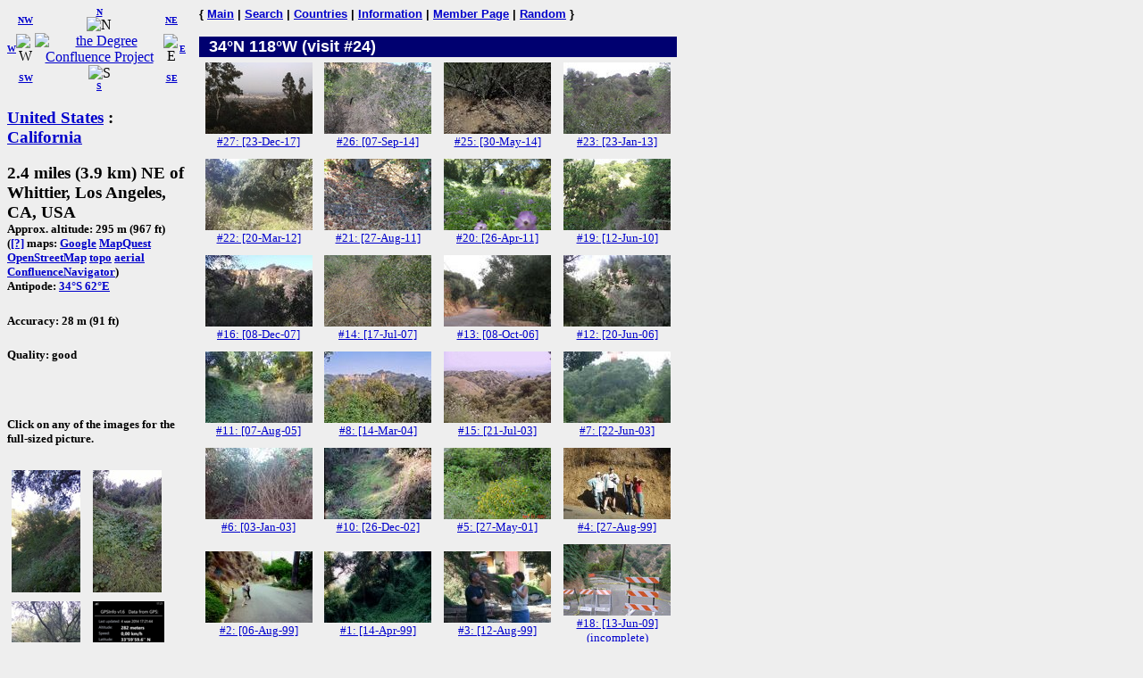

--- FILE ---
content_type: text/html; charset=utf-8
request_url: https://confluence.org/confluence.php?visitid=19602
body_size: 4666
content:
<!DOCTYPE HTML PUBLIC "-//W3C//DTD HTML 4.01 Transitional//EN"
  "http://www.w3.org/TR/html4/loose.dtd">
<html>
<head>
 <title>DCP:
 (visit #24)</title>
<meta HTTP-EQUIV="Content-Type" CONTENT="text/html; charset=utf-8"> <meta name="latitude" content="34">
 <meta name="longitude" content="-118">
</head>
<body bgcolor="#EEEEEE" text="#000000" link="#0000CC">

<!-- table for entire page -->
<table border=0 cellpadding=0 cellspacing=0>
<tr>
<td width=200 valign=top> <!-- Information column -->

<!-- Compass links -->
<table border=0 cellpadding=0 cellspacing=0>
 <tr>
  <td><center><font size="-2"><b><a href="/confluence.php?lat=34&amp;lon=-119">W</a></b></font></center></td>
  <td>
   <table border=0 cellpadding=0 cellspacing=0>
    <tr>
     <td><center><font size="-2"><b><a href="/confluence.php?lat=35&amp;lon=-119">NW</a></b></font></center></td>
     <td><center>
         <font size="-2"><b><a href="/confluence.php?lat=35&amp;lon=-118">N</a></b></font><br>
         <img src="/graphics/arrow-n.gif" width=20 height=20 alt="N"
              title="N"></center></td>
     <td><center><font size="-2"><b><a href="/confluence.php?lat=35&amp;lon=-117">NE</a></b></font></center></td>
    </tr>
    <tr>
     <td><center>
         <img src="/graphics/arrow-w.gif" width=20 height=20 alt="W"
              title="W"></center></td>
     <td><center>
         <a href="/index.php"><img src="/graphics/earthsmall.gif"
          alt="the Degree Confluence Project" align="bottom" width="96" height="97"
          border=0></a></center></td>
     <td><center>
         <img src="/graphics/arrow-e.gif" width=20 height=20 alt="E"
              title="E"></center></td>
    </tr>
    <tr>
     <td><center><font size="-2"><b><a href="/confluence.php?lat=33&amp;lon=-119">SW</a></b></font></center></td>
     <td><center>
         <img src="/graphics/arrow-s.gif" width=20 height=20 alt="S"
              title="S"><br>
         <font size="-2"><b><a href="/confluence.php?lat=33&amp;lon=-118">S</a></b></font></center></td>
     <td><center><font size="-2"><b><a href="/confluence.php?lat=33&amp;lon=-117">SE</a></b></font></center></td>
    </tr>
   </table>
  </td>
  <td><center><font size="-2"><b><a href="/confluence.php?lat=34&amp;lon=-117">E</a></b></font></center></td>
 </tr>
</table>

<!-- Confluence info -->
<h3>
 <a href="/country.php?id=1">United States</a> : <a href="/region.php?id=26">California</a></h3>

<h3>2.4 miles (3.9 km) NE of Whittier, Los Angeles, CA, USA<br>
<font size="-1">
Approx. altitude: 295 m
                         (967 ft)<br>
 
(<a href="/maphelp.php#ConfMaps">[?]</a> maps:  <a href="http://maps.google.com/maps?f=q&hl=en&geocode=&q=34,-118&ie=UTF8&ll=34,-118&spn=0.029221,0.11673&t=h&z=13&iwloc=addr" class="maps">Google</a> <a href="http://www.mapquest.com/maps/map.adp?latlongtype=decimal&amp;latitude=34&amp;longitude=-118" class="maps">MapQuest</a> <a href="https://www.openstreetmap.org/?mlat=34&amp;mlon=-118#map=15/34/-118&amp;layers=C" class="maps">OpenStreetMap</a> <a href="http://www.topozone.com/map.asp?lat=34&amp;lon=-118&amp;s=25&amp;size=s&amp;u=1" class="maps">topo</a> <a href="http://terraserver.microsoft.com/image.aspx?S=10&amp;T=1&amp;X=2038&amp;Y=18812&amp;Z=11&amp;W=2" class="maps">aerial</a> <a href="/showworld.php?lat=34&amp;lon=-118" class="maps">ConfluenceNavigator</a>)
<br>Antipode: <a href="confluence.php?lat=-34&amp;lon=62" TITLE="The confluence opposite this confluence on the globe">34&deg;S 62&deg;E</a>
</font></h3>
 <h5>Accuracy: 28 m (91 ft)</h5>
<h5>Quality: good</h5><br>
 <h5>Click on any of the images for the full-sized picture.</h5>

<!-- Small pictures -->
 <p>
  <a href="/photo.php?visitid=19602&amp;pic=2"><img src="/us/ca/n34w118v24/thumb2.jpg" alt="#2: South" title="#2: South" align="top" hspace="5" vspace="5" border="0" width="77" height="137"></a>
<a href="/photo.php?visitid=19602&amp;pic=3"><img src="/us/ca/n34w118v24/thumb3.jpg" alt="#3: West" title="#3: West" align="top" hspace="5" vspace="5" border="0" width="77" height="137"></a>
<a href="/photo.php?visitid=19602&amp;pic=4"><img src="/us/ca/n34w118v24/thumb4.jpg" alt="#4: North" title="#4: North" align="top" hspace="5" vspace="5" border="0" width="77" height="137"></a>
<a href="/photo.php?visitid=19602&amp;pic=5"><img src="/us/ca/n34w118v24/thumb5.png" alt="#5: GPS" title="#5: GPS" align="top" hspace="5" vspace="5" border="0" width="80" height="133"></a>
<a href="/photo.php?visitid=19602&amp;pic=6"><img src="/us/ca/n34w118v24/thumb6.jpg" alt="#6: Start from the road" title="#6: Start from the road" align="top" hspace="5" vspace="5" border="0" width="77" height="137"></a>
 </p>

</td>

<td width=15>&nbsp;<!-- spacer --></td>

<td width=535 valign=top> <!-- Main picture and narrative column -->

<font face="helvetica,arial" size="-1"><b>
{ <a href="/index.php">Main</a> | <a href="/search.php">Search</a> | <a href="/country.php">Countries</a> | <a href="/information.php">Information</a> | <a href="/member.php">Member Page</a> | <a href="/random.php">Random</a> }</b></font><br><br>

<!-- blue bar with lat/lon -->
<table border=0 cellpadding=1 cellspacing=0>
 <tr>
  <td align=left bgcolor="#000070" width=234>
   <font face="helvetica,arial" size="+1" color="#FFFFFF">&#160;
    <b>34&deg;N 118&deg;W (visit #24)</b>
   </font>
  </td>
  <td align=right bgcolor="#000070" width=300>
   <font face="helvetica,arial" size="-1" color="#FFFFFF">
    <b></b>&#160;
   </font>
  </td>
 </tr>
</table>

<!-- other visit pics -->
<table border="0" cellpadding="5" cellspacing="0">
 <tr>
  <td width=130>
 <div align=center>
 <a href="/confluence.php?visitid=21770">
  <img src="/us/ca/n34w118v27/preview.jpg" width=120 height=80
       alt="Visit #27: [23-Dec-17]" title="Visit #27: [23-Dec-17]"
       hspace="1" vspace="1" border="0"><br>
  <font size=-1>#27: [23-Dec-17] </font>
 </a>
 </div>
</td><td width=130>
 <div align=center>
 <a href="/confluence.php?visitid=19791">
  <img src="/us/ca/n34w118v26/preview.jpg" width=120 height=80
       alt="Visit #26: [07-Sep-14]" title="Visit #26: [07-Sep-14]"
       hspace="1" vspace="1" border="0"><br>
  <font size=-1>#26: [07-Sep-14] </font>
 </a>
 </div>
</td><td width=130>
 <div align=center>
 <a href="/confluence.php?visitid=19626">
  <img src="/us/ca/n34w118v25/preview.jpg" width=120 height=80
       alt="Visit #25: [30-May-14]" title="Visit #25: [30-May-14]"
       hspace="1" vspace="1" border="0"><br>
  <font size=-1>#25: [30-May-14] </font>
 </a>
 </div>
</td><td width=130>
 <div align=center>
 <a href="/confluence.php?visitid=18912">
  <img src="/us/ca/n34w118v23/preview.jpg" width=120 height=80
       alt="Visit #23: [23-Jan-13]" title="Visit #23: [23-Jan-13]"
       hspace="1" vspace="1" border="0"><br>
  <font size=-1>#23: [23-Jan-13] </font>
 </a>
 </div>
</td> </tr>
 <tr>
<td width=130>
 <div align=center>
 <a href="/confluence.php?visitid=18299">
  <img src="/us/ca/n34w118v22/preview.jpg" width=120 height=80
       alt="Visit #22: [20-Mar-12]" title="Visit #22: [20-Mar-12]"
       hspace="1" vspace="1" border="0"><br>
  <font size=-1>#22: [20-Mar-12] </font>
 </a>
 </div>
</td><td width=130>
 <div align=center>
 <a href="/confluence.php?visitid=17917">
  <img src="/us/ca/n34w118v21/preview.jpg" width=120 height=80
       alt="Visit #21: [27-Aug-11]" title="Visit #21: [27-Aug-11]"
       hspace="1" vspace="1" border="0"><br>
  <font size=-1>#21: [27-Aug-11] </font>
 </a>
 </div>
</td><td width=130>
 <div align=center>
 <a href="/confluence.php?visitid=17652">
  <img src="/us/ca/n34w118v20/preview.jpg" width=120 height=80
       alt="Visit #20: [26-Apr-11]" title="Visit #20: [26-Apr-11]"
       hspace="1" vspace="1" border="0"><br>
  <font size=-1>#20: [26-Apr-11] </font>
 </a>
 </div>
</td><td width=130>
 <div align=center>
 <a href="/confluence.php?visitid=16964">
  <img src="/us/ca/n34w118v19/preview.jpg" width=120 height=80
       alt="Visit #19: [12-Jun-10]" title="Visit #19: [12-Jun-10]"
       hspace="1" vspace="1" border="0"><br>
  <font size=-1>#19: [12-Jun-10] </font>
 </a>
 </div>
</td> </tr>
 <tr>
<td width=130>
 <div align=center>
 <a href="/confluence.php?visitid=14562">
  <img src="/us/ca/n34w118v16/preview.jpg" width=120 height=80
       alt="Visit #16: [08-Dec-07]" title="Visit #16: [08-Dec-07]"
       hspace="1" vspace="1" border="0"><br>
  <font size=-1>#16: [08-Dec-07] </font>
 </a>
 </div>
</td><td width=130>
 <div align=center>
 <a href="/confluence.php?visitid=14054">
  <img src="/us/ca/n34w118v14/preview.jpg" width=120 height=80
       alt="Visit #14: [17-Jul-07]" title="Visit #14: [17-Jul-07]"
       hspace="1" vspace="1" border="0"><br>
  <font size=-1>#14: [17-Jul-07] </font>
 </a>
 </div>
</td><td width=130>
 <div align=center>
 <a href="/confluence.php?visitid=13059">
  <img src="/us/ca/n34w118v13/preview.jpg" width=120 height=80
       alt="Visit #13: [08-Oct-06]" title="Visit #13: [08-Oct-06]"
       hspace="1" vspace="1" border="0"><br>
  <font size=-1>#13: [08-Oct-06] </font>
 </a>
 </div>
</td><td width=130>
 <div align=center>
 <a href="/confluence.php?visitid=12412">
  <img src="/us/ca/n34w118v12/preview.jpg" width=120 height=80
       alt="Visit #12: [20-Jun-06]" title="Visit #12: [20-Jun-06]"
       hspace="1" vspace="1" border="0"><br>
  <font size=-1>#12: [20-Jun-06] </font>
 </a>
 </div>
</td> </tr>
 <tr>
<td width=130>
 <div align=center>
 <a href="/confluence.php?visitid=11035">
  <img src="/us/ca/n34w118v11/preview.jpg" width=120 height=80
       alt="Visit #11: [07-Aug-05]" title="Visit #11: [07-Aug-05]"
       hspace="1" vspace="1" border="0"><br>
  <font size=-1>#11: [07-Aug-05] </font>
 </a>
 </div>
</td><td width=130>
 <div align=center>
 <a href="/confluence.php?visitid=8127">
  <img src="/us/ca/n34w118v8/preview.jpg" width=120 height=80
       alt="Visit #8: [14-Mar-04]" title="Visit #8: [14-Mar-04]"
       hspace="1" vspace="1" border="0"><br>
  <font size=-1>#8: [14-Mar-04] </font>
 </a>
 </div>
</td><td width=130>
 <div align=center>
 <a href="/confluence.php?visitid=14522">
  <img src="/us/ca/n34w118v15/preview.jpg" width=120 height=80
       alt="Visit #15: [21-Jul-03]" title="Visit #15: [21-Jul-03]"
       hspace="1" vspace="1" border="0"><br>
  <font size=-1>#15: [21-Jul-03] </font>
 </a>
 </div>
</td><td width=130>
 <div align=center>
 <a href="/confluence.php?visitid=6817">
  <img src="/us/ca/n34w118v7/preview.jpg" width=120 height=80
       alt="Visit #7: [22-Jun-03]" title="Visit #7: [22-Jun-03]"
       hspace="1" vspace="1" border="0"><br>
  <font size=-1>#7: [22-Jun-03] </font>
 </a>
 </div>
</td> </tr>
 <tr>
<td width=130>
 <div align=center>
 <a href="/confluence.php?visitid=6393">
  <img src="/us/ca/n34w118v6/preview.jpg" width=120 height=80
       alt="Visit #6: [03-Jan-03]" title="Visit #6: [03-Jan-03]"
       hspace="1" vspace="1" border="0"><br>
  <font size=-1>#6: [03-Jan-03] </font>
 </a>
 </div>
</td><td width=130>
 <div align=center>
 <a href="/confluence.php?visitid=10091">
  <img src="/us/ca/n34w118v10/preview.jpg" width=120 height=80
       alt="Visit #10: [26-Dec-02]" title="Visit #10: [26-Dec-02]"
       hspace="1" vspace="1" border="0"><br>
  <font size=-1>#10: [26-Dec-02] </font>
 </a>
 </div>
</td><td width=130>
 <div align=center>
 <a href="/confluence.php?visitid=4951">
  <img src="/us/ca/n34w118v5/preview.jpg" width=120 height=80
       alt="Visit #5: [27-May-01]" title="Visit #5: [27-May-01]"
       hspace="1" vspace="1" border="0"><br>
  <font size=-1>#5: [27-May-01] </font>
 </a>
 </div>
</td><td width=130>
 <div align=center>
 <a href="/confluence.php?visitid=2109">
  <img src="/us/ca/n34w118v4/preview.jpg" width=120 height=80
       alt="Visit #4: [27-Aug-99]" title="Visit #4: [27-Aug-99]"
       hspace="1" vspace="1" border="0"><br>
  <font size=-1>#4: [27-Aug-99] </font>
 </a>
 </div>
</td> </tr>
 <tr>
<td width=130>
 <div align=center>
 <a href="/confluence.php?visitid=2107">
  <img src="/us/ca/n34w118v2/preview.jpg" width=120 height=80
       alt="Visit #2: [06-Aug-99]" title="Visit #2: [06-Aug-99]"
       hspace="1" vspace="1" border="0"><br>
  <font size=-1>#2: [06-Aug-99] </font>
 </a>
 </div>
</td><td width=130>
 <div align=center>
 <a href="/confluence.php?visitid=162">
  <img src="/us/ca/n34w118/preview.jpg" width=120 height=80
       alt="Visit #1: [14-Apr-99]" title="Visit #1: [14-Apr-99]"
       hspace="1" vspace="1" border="0"><br>
  <font size=-1>#1: [14-Apr-99] </font>
 </a>
 </div>
</td><td width=130>
 <div align=center>
 <a href="/confluence.php?visitid=2108">
  <img src="/us/ca/n34w118v3/preview.jpg" width=120 height=80
       alt="Visit #3: [12-Aug-99]" title="Visit #3: [12-Aug-99]"
       hspace="1" vspace="1" border="0"><br>
  <font size=-1>#3: [12-Aug-99] </font>
 </a>
 </div>
</td><td width=130>
 <div align=center>
 <a href="/confluence.php?visitid=16112">
  <img src="/us/ca/n34w118v18/preview.jpg" width=120 height=80
       alt="Visit #18: [13-Jun-09]" title="Visit #18: [13-Jun-09]"
       hspace="1" vspace="1" border="0"><br>
  <font size=-1>#18: [13-Jun-09] (incomplete)</font>
 </a>
 </div>
</td> </tr>
 <tr>
<td width=130>
 <div align=center>
 <a href="/confluence.php?visitid=14606">
  <img src="/us/ca/n34w118v17/preview.jpg" width=120 height=80
       alt="Visit #17: [29-Dec-07]" title="Visit #17: [29-Dec-07]"
       hspace="1" vspace="1" border="0"><br>
  <font size=-1>#17: [29-Dec-07] (incomplete)</font>
 </a>
 </div>
</td><td width=130>
 <div align=center>
 <a href="/confluence.php?visitid=8236">
  <img src="/us/ca/n34w118v9/preview.jpg" width=120 height=80
       alt="Visit #9: [02-Apr-04]" title="Visit #9: [02-Apr-04]"
       hspace="1" vspace="1" border="0"><br>
  <font size=-1>#9: [02-Apr-04] (incomplete)</font>
 </a>
 </div>
</td>
 </tr>
</table>  
<!-- table for the narrative, picture list, pending list, plans, and notes -->
<table border=0 cellpadding=1 cellspacing=0>
  <tr>
    <td>
      <br>

      <a href="/photo.php?visitid=19602&amp;pic=1"><img src="/us/ca/n34w118v24/thumb1.jpg" alt="#1: East" title="#1: East" align="left" hspace="5" vspace="5" border="0" width="207" height="368"></a>

      <p>
        <font face="arial,helvetica" size="-1">
          <em>(visited by <a href="/visitor.php?id=12161">Maxim Zakharenko</a>)</em>
        </font>
      </p>
      <div style="font-family: arial,helvetica,sans-serif; font-size: smaller;"><p><b><a href="#Ru">Русский</a></b>
</p><p>
<b>04-May-2014 &#8211; </b>I had a chance to visit the Citrix Synergy conference in Los Angeles. Hacienda Heights hills dominate right in the middle of large Los Angeles. There are small cozy villas on their slopes, winding and very scenic serpentines led to these villas.
</p><p>
The CP is located very close (50 meters) from the road on the slope of a rather steep hill, on which, however, you can climb without special equipment and enjoy spectacular <a href="photo.php?visitid=19602&pic=1">views of the hills</a> around.
</p><p>
At the foot of the hill, in a beautiful house lived Mr. Ari. He kindly let me leave the car on the site near his house. We made short conversation about confluence hunters, but considering my English, I am not sure that he understood everething I said. At the end he asked me only one question: &ldquo;Are these points related to mysticism?&rdquo; &#8211; No, it's pure geography, &#8211; I replied. Generally, is not very easy to find a parking lot there. There are signs &ldquo;No parking any time&rdquo; along all the roads. Besides Ari's house, there are local <a href="photo.php?visitid=19602&pic=6">road broadening</a> near the conference, but I did not quite understand, whether can I park there or not.
</p><p>
It was sunny, +25&deg;C, 5.30 pm local time.
</p><p>
<b><a name="Ru">Русский</a></b>
</p><p>
<b>04-Мая-2014 &#8211;</b> Довелось мне побывать на конференции Citrix Synergy в городе Лос-Анджелес. Прямо посреди большого Лос-Анджелеса возвышаются холмы Hacienda Heights, на склонах которых уютно расположены небольшие виллы, к которым по склонам холмов проложены извилистые и очень живописные горные &laquo;серпантинчики&raquo;.
<p></p>
Сама точка расположена совсем близко (в 50 м) от дороги на склоне достаточно крутого холма, по которому, впрочем можно забраться без специального снаряжения и откуда открываются впечатляющие виды на <a href="photo.php?visitid=19602&pic=1">холмы вокруг</a>.
<p></p>
У подножья холма, в живописном домике живет Мистер Ари, на площадке которого я договорился оставить машину. Мы перекинулись с ним парой фраз о конфлюэнтерах, но с учётом моего английского, он явно понял не всё. В конце он задал мне только один вопрос: &laquo;Эти точки имеют отношение к мистике?&raquo; &#8211; &laquo;Нет, чистая география&raquo;, &#8211; ответил я. Вообще, с парковкой там не очень просто. Вдоль всех дорог стоят таблички &laquo;Не парковаться!&raquo;, но, помимо домика Ари, около точки есть ещё местное <a href="photo.php?visitid=19602&pic=6">уширение</a> для парковки, но я не понял, можно там останавливаться или нет.
<p></p>
Ясно, +25&deg;C, 17:30 местного времени.</div><br clear=left>    </td>
  </tr>
  <tr><td align="left" bgcolor="#000070" width="535"><font face="helvetica,arial" size="-1" color="#FFFFFF">&nbsp;<b>All pictures</b></font></td></tr>
<tr><td><font face="helvetica,arial" size="-1"><a href="/photo.php?visitid=19602&amp;pic=1">#1: East</a><br>
<a href="/photo.php?visitid=19602&amp;pic=2">#2: South</a><br>
<a href="/photo.php?visitid=19602&amp;pic=3">#3: West</a><br>
<a href="/photo.php?visitid=19602&amp;pic=4">#4: North</a><br>
<a href="/photo.php?visitid=19602&amp;pic=5">#5: GPS</a><br>
<a href="/photo.php?visitid=19602&amp;pic=6">#6: Start from the road</a><br>
<a href="/photo.php?visitid=19602&amp;pic=ALL">ALL: All pictures on one page</a></font></td></tr>
</table>

</td></tr>
</table>

</body>
</html>

